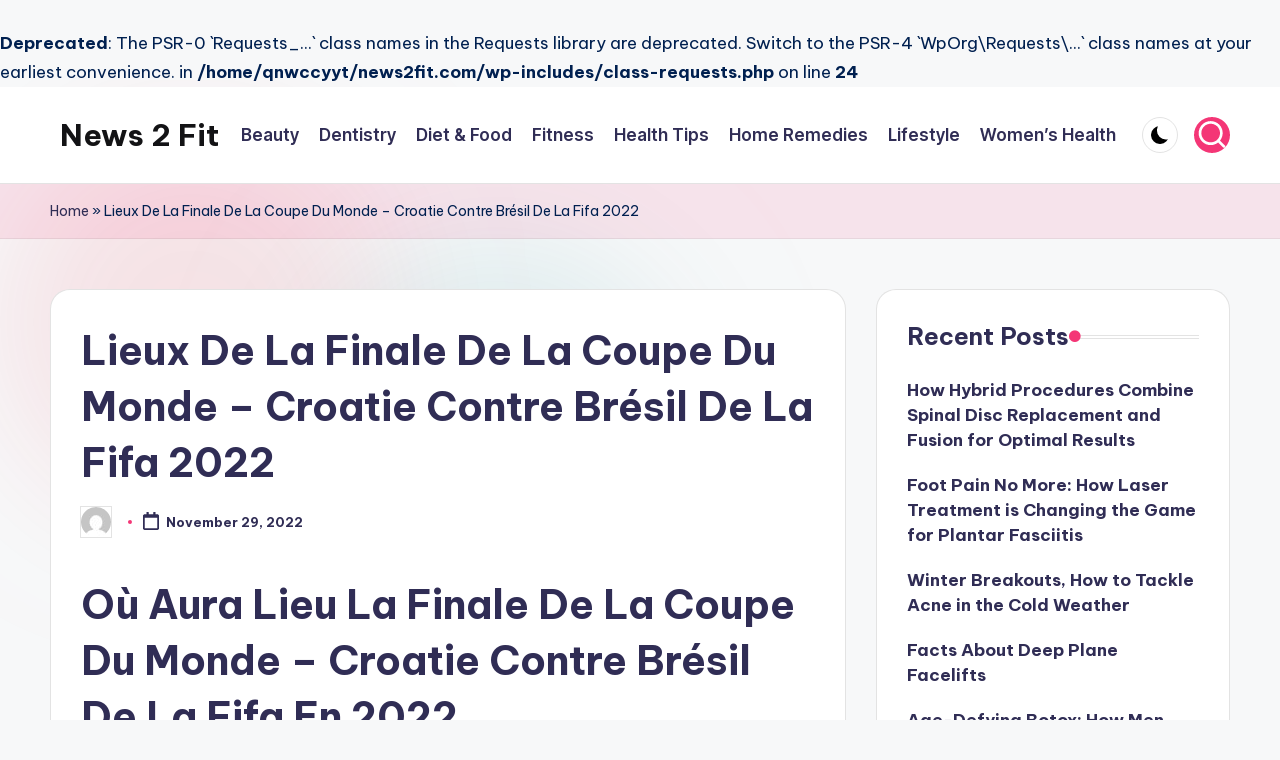

--- FILE ---
content_type: text/html; charset=UTF-8
request_url: https://news2fit.com/lieux-de-la-coupe-du-monde-croatie-contre-br%C3%A9sil-de-football-2022/
body_size: 15723
content:
<br />
<b>Deprecated</b>:  The PSR-0 `Requests_...` class names in the Requests library are deprecated. Switch to the PSR-4 `WpOrg\Requests\...` class names at your earliest convenience. in <b>/home/qnwccyyt/news2fit.com/wp-includes/class-requests.php</b> on line <b>24</b><br />

<!DOCTYPE html>
<html lang="en-US" itemscope itemtype="http://schema.org/WebPage" >
<head>
	<meta charset="UTF-8">
	<link rel="profile" href="http://gmpg.org/xfn/11">
	<meta name='robots' content='index, follow, max-image-preview:large, max-snippet:-1, max-video-preview:-1' />
	<style>img:is([sizes="auto" i], [sizes^="auto," i]) { contain-intrinsic-size: 3000px 1500px }</style>
	<meta name="viewport" content="width=device-width, initial-scale=1">
	<!-- This site is optimized with the Yoast SEO plugin v24.6 - https://yoast.com/wordpress/plugins/seo/ -->
	<title>Lieux De La Finale De La Coupe Du Monde - Croatie Contre Br&eacute;sil De La Fifa 2022 - News 2 Fit</title>
	<link rel="canonical" href="https://news2fit.com/lieux-de-la-coupe-du-monde-croatie-contre-brésil-de-football-2022/" />
	<meta property="og:locale" content="en_US" />
	<meta property="og:type" content="article" />
	<meta property="og:title" content="Lieux De La Finale De La Coupe Du Monde - Croatie Contre Br&eacute;sil De La Fifa 2022 - News 2 Fit" />
	<meta property="og:description" content="O&ugrave; Aura Lieu La Finale De La Coupe Du Monde &#8211; Croatie Contre Br&eacute;sil De La Fifa En 2022 Les bookmakers ajustent les cotes encore et encore, lieu de la&hellip;" />
	<meta property="og:url" content="https://news2fit.com/lieux-de-la-coupe-du-monde-croatie-contre-brésil-de-football-2022/" />
	<meta property="og:site_name" content="News 2 Fit" />
	<meta property="article:published_time" content="2022-11-29T06:54:21+00:00" />
	<meta name="twitter:card" content="summary_large_image" />
	<meta name="twitter:label1" content="Written by" />
	<meta name="twitter:data1" content="" />
	<meta name="twitter:label2" content="Est. reading time" />
	<meta name="twitter:data2" content="5 minutes" />
	<script type="application/ld+json" class="yoast-schema-graph">{"@context":"https://schema.org","@graph":[{"@type":"Article","@id":"https://news2fit.com/lieux-de-la-coupe-du-monde-croatie-contre-br%C3%A9sil-de-football-2022/#article","isPartOf":{"@id":"https://news2fit.com/lieux-de-la-coupe-du-monde-croatie-contre-br%C3%A9sil-de-football-2022/"},"author":{"name":"","@id":""},"headline":"Lieux De La Finale De La Coupe Du Monde &#8211; Croatie Contre Br&eacute;sil De La Fifa 2022","datePublished":"2022-11-29T06:54:21+00:00","mainEntityOfPage":{"@id":"https://news2fit.com/lieux-de-la-coupe-du-monde-croatie-contre-br%C3%A9sil-de-football-2022/"},"wordCount":1094,"publisher":{"@id":"https://news2fit.com/#/schema/person/457e9f4fc13839e60482c3667d87aef1"},"inLanguage":"en-US"},{"@type":"WebPage","@id":"https://news2fit.com/lieux-de-la-coupe-du-monde-croatie-contre-br%C3%A9sil-de-football-2022/","url":"https://news2fit.com/lieux-de-la-coupe-du-monde-croatie-contre-br%C3%A9sil-de-football-2022/","name":"Lieux De La Finale De La Coupe Du Monde - Croatie Contre Br&eacute;sil De La Fifa 2022 - News 2 Fit","isPartOf":{"@id":"https://news2fit.com/#website"},"datePublished":"2022-11-29T06:54:21+00:00","breadcrumb":{"@id":"https://news2fit.com/lieux-de-la-coupe-du-monde-croatie-contre-br%C3%A9sil-de-football-2022/#breadcrumb"},"inLanguage":"en-US","potentialAction":[{"@type":"ReadAction","target":["https://news2fit.com/lieux-de-la-coupe-du-monde-croatie-contre-br%C3%A9sil-de-football-2022/"]}]},{"@type":"BreadcrumbList","@id":"https://news2fit.com/lieux-de-la-coupe-du-monde-croatie-contre-br%C3%A9sil-de-football-2022/#breadcrumb","itemListElement":[{"@type":"ListItem","position":1,"name":"Home","item":"https://news2fit.com/"},{"@type":"ListItem","position":2,"name":"Lieux De La Finale De La Coupe Du Monde &#8211; Croatie Contre Br&eacute;sil De La Fifa 2022"}]},{"@type":"WebSite","@id":"https://news2fit.com/#website","url":"https://news2fit.com/","name":"News 2 Fit","description":"","publisher":{"@id":"https://news2fit.com/#/schema/person/457e9f4fc13839e60482c3667d87aef1"},"potentialAction":[{"@type":"SearchAction","target":{"@type":"EntryPoint","urlTemplate":"https://news2fit.com/?s={search_term_string}"},"query-input":{"@type":"PropertyValueSpecification","valueRequired":true,"valueName":"search_term_string"}}],"inLanguage":"en-US"},{"@type":["Person","Organization"],"@id":"https://news2fit.com/#/schema/person/457e9f4fc13839e60482c3667d87aef1","name":"admin","image":{"@type":"ImageObject","inLanguage":"en-US","@id":"https://news2fit.com/#/schema/person/image/","url":"https://secure.gravatar.com/avatar/df0ad43a215617d391c5a0b9cdb5f883375e93f4cffc3b3ea5d9d5eb96d2ad97?s=96&d=mm&r=g","contentUrl":"https://secure.gravatar.com/avatar/df0ad43a215617d391c5a0b9cdb5f883375e93f4cffc3b3ea5d9d5eb96d2ad97?s=96&d=mm&r=g","caption":"admin"},"logo":{"@id":"https://news2fit.com/#/schema/person/image/"},"sameAs":["https://news2fit.com"]},{"@type":"Person","@id":"","url":"https://news2fit.com/author/"}]}</script>
	<!-- / Yoast SEO plugin. -->


<link rel='dns-prefetch' href='//fonts.googleapis.com' />
<link rel="alternate" type="application/rss+xml" title="News 2 Fit &raquo; Feed" href="https://news2fit.com/feed/" />
<link rel="alternate" type="application/rss+xml" title="News 2 Fit &raquo; Comments Feed" href="https://news2fit.com/comments/feed/" />
<script>
window._wpemojiSettings = {"baseUrl":"https:\/\/s.w.org\/images\/core\/emoji\/16.0.1\/72x72\/","ext":".png","svgUrl":"https:\/\/s.w.org\/images\/core\/emoji\/16.0.1\/svg\/","svgExt":".svg","source":{"concatemoji":"https:\/\/news2fit.com\/wp-includes\/js\/wp-emoji-release.min.js?ver=6.8.3"}};
/*! This file is auto-generated */
!function(s,n){var o,i,e;function c(e){try{var t={supportTests:e,timestamp:(new Date).valueOf()};sessionStorage.setItem(o,JSON.stringify(t))}catch(e){}}function p(e,t,n){e.clearRect(0,0,e.canvas.width,e.canvas.height),e.fillText(t,0,0);var t=new Uint32Array(e.getImageData(0,0,e.canvas.width,e.canvas.height).data),a=(e.clearRect(0,0,e.canvas.width,e.canvas.height),e.fillText(n,0,0),new Uint32Array(e.getImageData(0,0,e.canvas.width,e.canvas.height).data));return t.every(function(e,t){return e===a[t]})}function u(e,t){e.clearRect(0,0,e.canvas.width,e.canvas.height),e.fillText(t,0,0);for(var n=e.getImageData(16,16,1,1),a=0;a<n.data.length;a++)if(0!==n.data[a])return!1;return!0}function f(e,t,n,a){switch(t){case"flag":return n(e,"\ud83c\udff3\ufe0f\u200d\u26a7\ufe0f","\ud83c\udff3\ufe0f\u200b\u26a7\ufe0f")?!1:!n(e,"\ud83c\udde8\ud83c\uddf6","\ud83c\udde8\u200b\ud83c\uddf6")&&!n(e,"\ud83c\udff4\udb40\udc67\udb40\udc62\udb40\udc65\udb40\udc6e\udb40\udc67\udb40\udc7f","\ud83c\udff4\u200b\udb40\udc67\u200b\udb40\udc62\u200b\udb40\udc65\u200b\udb40\udc6e\u200b\udb40\udc67\u200b\udb40\udc7f");case"emoji":return!a(e,"\ud83e\udedf")}return!1}function g(e,t,n,a){var r="undefined"!=typeof WorkerGlobalScope&&self instanceof WorkerGlobalScope?new OffscreenCanvas(300,150):s.createElement("canvas"),o=r.getContext("2d",{willReadFrequently:!0}),i=(o.textBaseline="top",o.font="600 32px Arial",{});return e.forEach(function(e){i[e]=t(o,e,n,a)}),i}function t(e){var t=s.createElement("script");t.src=e,t.defer=!0,s.head.appendChild(t)}"undefined"!=typeof Promise&&(o="wpEmojiSettingsSupports",i=["flag","emoji"],n.supports={everything:!0,everythingExceptFlag:!0},e=new Promise(function(e){s.addEventListener("DOMContentLoaded",e,{once:!0})}),new Promise(function(t){var n=function(){try{var e=JSON.parse(sessionStorage.getItem(o));if("object"==typeof e&&"number"==typeof e.timestamp&&(new Date).valueOf()<e.timestamp+604800&&"object"==typeof e.supportTests)return e.supportTests}catch(e){}return null}();if(!n){if("undefined"!=typeof Worker&&"undefined"!=typeof OffscreenCanvas&&"undefined"!=typeof URL&&URL.createObjectURL&&"undefined"!=typeof Blob)try{var e="postMessage("+g.toString()+"("+[JSON.stringify(i),f.toString(),p.toString(),u.toString()].join(",")+"));",a=new Blob([e],{type:"text/javascript"}),r=new Worker(URL.createObjectURL(a),{name:"wpTestEmojiSupports"});return void(r.onmessage=function(e){c(n=e.data),r.terminate(),t(n)})}catch(e){}c(n=g(i,f,p,u))}t(n)}).then(function(e){for(var t in e)n.supports[t]=e[t],n.supports.everything=n.supports.everything&&n.supports[t],"flag"!==t&&(n.supports.everythingExceptFlag=n.supports.everythingExceptFlag&&n.supports[t]);n.supports.everythingExceptFlag=n.supports.everythingExceptFlag&&!n.supports.flag,n.DOMReady=!1,n.readyCallback=function(){n.DOMReady=!0}}).then(function(){return e}).then(function(){var e;n.supports.everything||(n.readyCallback(),(e=n.source||{}).concatemoji?t(e.concatemoji):e.wpemoji&&e.twemoji&&(t(e.twemoji),t(e.wpemoji)))}))}((window,document),window._wpemojiSettings);
</script>
<style id='wp-emoji-styles-inline-css'>

	img.wp-smiley, img.emoji {
		display: inline !important;
		border: none !important;
		box-shadow: none !important;
		height: 1em !important;
		width: 1em !important;
		margin: 0 0.07em !important;
		vertical-align: -0.1em !important;
		background: none !important;
		padding: 0 !important;
	}
</style>
<link rel='stylesheet' id='wp-block-library-css' href='https://news2fit.com/wp-includes/css/dist/block-library/style.min.css?ver=6.8.3' media='all' />
<style id='wp-block-library-theme-inline-css'>
.wp-block-audio :where(figcaption){color:#555;font-size:13px;text-align:center}.is-dark-theme .wp-block-audio :where(figcaption){color:#ffffffa6}.wp-block-audio{margin:0 0 1em}.wp-block-code{border:1px solid #ccc;border-radius:4px;font-family:Menlo,Consolas,monaco,monospace;padding:.8em 1em}.wp-block-embed :where(figcaption){color:#555;font-size:13px;text-align:center}.is-dark-theme .wp-block-embed :where(figcaption){color:#ffffffa6}.wp-block-embed{margin:0 0 1em}.blocks-gallery-caption{color:#555;font-size:13px;text-align:center}.is-dark-theme .blocks-gallery-caption{color:#ffffffa6}:root :where(.wp-block-image figcaption){color:#555;font-size:13px;text-align:center}.is-dark-theme :root :where(.wp-block-image figcaption){color:#ffffffa6}.wp-block-image{margin:0 0 1em}.wp-block-pullquote{border-bottom:4px solid;border-top:4px solid;color:currentColor;margin-bottom:1.75em}.wp-block-pullquote cite,.wp-block-pullquote footer,.wp-block-pullquote__citation{color:currentColor;font-size:.8125em;font-style:normal;text-transform:uppercase}.wp-block-quote{border-left:.25em solid;margin:0 0 1.75em;padding-left:1em}.wp-block-quote cite,.wp-block-quote footer{color:currentColor;font-size:.8125em;font-style:normal;position:relative}.wp-block-quote:where(.has-text-align-right){border-left:none;border-right:.25em solid;padding-left:0;padding-right:1em}.wp-block-quote:where(.has-text-align-center){border:none;padding-left:0}.wp-block-quote.is-large,.wp-block-quote.is-style-large,.wp-block-quote:where(.is-style-plain){border:none}.wp-block-search .wp-block-search__label{font-weight:700}.wp-block-search__button{border:1px solid #ccc;padding:.375em .625em}:where(.wp-block-group.has-background){padding:1.25em 2.375em}.wp-block-separator.has-css-opacity{opacity:.4}.wp-block-separator{border:none;border-bottom:2px solid;margin-left:auto;margin-right:auto}.wp-block-separator.has-alpha-channel-opacity{opacity:1}.wp-block-separator:not(.is-style-wide):not(.is-style-dots){width:100px}.wp-block-separator.has-background:not(.is-style-dots){border-bottom:none;height:1px}.wp-block-separator.has-background:not(.is-style-wide):not(.is-style-dots){height:2px}.wp-block-table{margin:0 0 1em}.wp-block-table td,.wp-block-table th{word-break:normal}.wp-block-table :where(figcaption){color:#555;font-size:13px;text-align:center}.is-dark-theme .wp-block-table :where(figcaption){color:#ffffffa6}.wp-block-video :where(figcaption){color:#555;font-size:13px;text-align:center}.is-dark-theme .wp-block-video :where(figcaption){color:#ffffffa6}.wp-block-video{margin:0 0 1em}:root :where(.wp-block-template-part.has-background){margin-bottom:0;margin-top:0;padding:1.25em 2.375em}
</style>
<style id='classic-theme-styles-inline-css'>
/*! This file is auto-generated */
.wp-block-button__link{color:#fff;background-color:#32373c;border-radius:9999px;box-shadow:none;text-decoration:none;padding:calc(.667em + 2px) calc(1.333em + 2px);font-size:1.125em}.wp-block-file__button{background:#32373c;color:#fff;text-decoration:none}
</style>
<style id='global-styles-inline-css'>
:root{--wp--preset--aspect-ratio--square: 1;--wp--preset--aspect-ratio--4-3: 4/3;--wp--preset--aspect-ratio--3-4: 3/4;--wp--preset--aspect-ratio--3-2: 3/2;--wp--preset--aspect-ratio--2-3: 2/3;--wp--preset--aspect-ratio--16-9: 16/9;--wp--preset--aspect-ratio--9-16: 9/16;--wp--preset--color--black: #000000;--wp--preset--color--cyan-bluish-gray: #abb8c3;--wp--preset--color--white: #ffffff;--wp--preset--color--pale-pink: #f78da7;--wp--preset--color--vivid-red: #cf2e2e;--wp--preset--color--luminous-vivid-orange: #ff6900;--wp--preset--color--luminous-vivid-amber: #fcb900;--wp--preset--color--light-green-cyan: #7bdcb5;--wp--preset--color--vivid-green-cyan: #00d084;--wp--preset--color--pale-cyan-blue: #8ed1fc;--wp--preset--color--vivid-cyan-blue: #0693e3;--wp--preset--color--vivid-purple: #9b51e0;--wp--preset--gradient--vivid-cyan-blue-to-vivid-purple: linear-gradient(135deg,rgba(6,147,227,1) 0%,rgb(155,81,224) 100%);--wp--preset--gradient--light-green-cyan-to-vivid-green-cyan: linear-gradient(135deg,rgb(122,220,180) 0%,rgb(0,208,130) 100%);--wp--preset--gradient--luminous-vivid-amber-to-luminous-vivid-orange: linear-gradient(135deg,rgba(252,185,0,1) 0%,rgba(255,105,0,1) 100%);--wp--preset--gradient--luminous-vivid-orange-to-vivid-red: linear-gradient(135deg,rgba(255,105,0,1) 0%,rgb(207,46,46) 100%);--wp--preset--gradient--very-light-gray-to-cyan-bluish-gray: linear-gradient(135deg,rgb(238,238,238) 0%,rgb(169,184,195) 100%);--wp--preset--gradient--cool-to-warm-spectrum: linear-gradient(135deg,rgb(74,234,220) 0%,rgb(151,120,209) 20%,rgb(207,42,186) 40%,rgb(238,44,130) 60%,rgb(251,105,98) 80%,rgb(254,248,76) 100%);--wp--preset--gradient--blush-light-purple: linear-gradient(135deg,rgb(255,206,236) 0%,rgb(152,150,240) 100%);--wp--preset--gradient--blush-bordeaux: linear-gradient(135deg,rgb(254,205,165) 0%,rgb(254,45,45) 50%,rgb(107,0,62) 100%);--wp--preset--gradient--luminous-dusk: linear-gradient(135deg,rgb(255,203,112) 0%,rgb(199,81,192) 50%,rgb(65,88,208) 100%);--wp--preset--gradient--pale-ocean: linear-gradient(135deg,rgb(255,245,203) 0%,rgb(182,227,212) 50%,rgb(51,167,181) 100%);--wp--preset--gradient--electric-grass: linear-gradient(135deg,rgb(202,248,128) 0%,rgb(113,206,126) 100%);--wp--preset--gradient--midnight: linear-gradient(135deg,rgb(2,3,129) 0%,rgb(40,116,252) 100%);--wp--preset--font-size--small: 13px;--wp--preset--font-size--medium: 20px;--wp--preset--font-size--large: 36px;--wp--preset--font-size--x-large: 42px;--wp--preset--spacing--20: 0.44rem;--wp--preset--spacing--30: 0.67rem;--wp--preset--spacing--40: 1rem;--wp--preset--spacing--50: 1.5rem;--wp--preset--spacing--60: 2.25rem;--wp--preset--spacing--70: 3.38rem;--wp--preset--spacing--80: 5.06rem;--wp--preset--shadow--natural: 6px 6px 9px rgba(0, 0, 0, 0.2);--wp--preset--shadow--deep: 12px 12px 50px rgba(0, 0, 0, 0.4);--wp--preset--shadow--sharp: 6px 6px 0px rgba(0, 0, 0, 0.2);--wp--preset--shadow--outlined: 6px 6px 0px -3px rgba(255, 255, 255, 1), 6px 6px rgba(0, 0, 0, 1);--wp--preset--shadow--crisp: 6px 6px 0px rgba(0, 0, 0, 1);}:where(.is-layout-flex){gap: 0.5em;}:where(.is-layout-grid){gap: 0.5em;}body .is-layout-flex{display: flex;}.is-layout-flex{flex-wrap: wrap;align-items: center;}.is-layout-flex > :is(*, div){margin: 0;}body .is-layout-grid{display: grid;}.is-layout-grid > :is(*, div){margin: 0;}:where(.wp-block-columns.is-layout-flex){gap: 2em;}:where(.wp-block-columns.is-layout-grid){gap: 2em;}:where(.wp-block-post-template.is-layout-flex){gap: 1.25em;}:where(.wp-block-post-template.is-layout-grid){gap: 1.25em;}.has-black-color{color: var(--wp--preset--color--black) !important;}.has-cyan-bluish-gray-color{color: var(--wp--preset--color--cyan-bluish-gray) !important;}.has-white-color{color: var(--wp--preset--color--white) !important;}.has-pale-pink-color{color: var(--wp--preset--color--pale-pink) !important;}.has-vivid-red-color{color: var(--wp--preset--color--vivid-red) !important;}.has-luminous-vivid-orange-color{color: var(--wp--preset--color--luminous-vivid-orange) !important;}.has-luminous-vivid-amber-color{color: var(--wp--preset--color--luminous-vivid-amber) !important;}.has-light-green-cyan-color{color: var(--wp--preset--color--light-green-cyan) !important;}.has-vivid-green-cyan-color{color: var(--wp--preset--color--vivid-green-cyan) !important;}.has-pale-cyan-blue-color{color: var(--wp--preset--color--pale-cyan-blue) !important;}.has-vivid-cyan-blue-color{color: var(--wp--preset--color--vivid-cyan-blue) !important;}.has-vivid-purple-color{color: var(--wp--preset--color--vivid-purple) !important;}.has-black-background-color{background-color: var(--wp--preset--color--black) !important;}.has-cyan-bluish-gray-background-color{background-color: var(--wp--preset--color--cyan-bluish-gray) !important;}.has-white-background-color{background-color: var(--wp--preset--color--white) !important;}.has-pale-pink-background-color{background-color: var(--wp--preset--color--pale-pink) !important;}.has-vivid-red-background-color{background-color: var(--wp--preset--color--vivid-red) !important;}.has-luminous-vivid-orange-background-color{background-color: var(--wp--preset--color--luminous-vivid-orange) !important;}.has-luminous-vivid-amber-background-color{background-color: var(--wp--preset--color--luminous-vivid-amber) !important;}.has-light-green-cyan-background-color{background-color: var(--wp--preset--color--light-green-cyan) !important;}.has-vivid-green-cyan-background-color{background-color: var(--wp--preset--color--vivid-green-cyan) !important;}.has-pale-cyan-blue-background-color{background-color: var(--wp--preset--color--pale-cyan-blue) !important;}.has-vivid-cyan-blue-background-color{background-color: var(--wp--preset--color--vivid-cyan-blue) !important;}.has-vivid-purple-background-color{background-color: var(--wp--preset--color--vivid-purple) !important;}.has-black-border-color{border-color: var(--wp--preset--color--black) !important;}.has-cyan-bluish-gray-border-color{border-color: var(--wp--preset--color--cyan-bluish-gray) !important;}.has-white-border-color{border-color: var(--wp--preset--color--white) !important;}.has-pale-pink-border-color{border-color: var(--wp--preset--color--pale-pink) !important;}.has-vivid-red-border-color{border-color: var(--wp--preset--color--vivid-red) !important;}.has-luminous-vivid-orange-border-color{border-color: var(--wp--preset--color--luminous-vivid-orange) !important;}.has-luminous-vivid-amber-border-color{border-color: var(--wp--preset--color--luminous-vivid-amber) !important;}.has-light-green-cyan-border-color{border-color: var(--wp--preset--color--light-green-cyan) !important;}.has-vivid-green-cyan-border-color{border-color: var(--wp--preset--color--vivid-green-cyan) !important;}.has-pale-cyan-blue-border-color{border-color: var(--wp--preset--color--pale-cyan-blue) !important;}.has-vivid-cyan-blue-border-color{border-color: var(--wp--preset--color--vivid-cyan-blue) !important;}.has-vivid-purple-border-color{border-color: var(--wp--preset--color--vivid-purple) !important;}.has-vivid-cyan-blue-to-vivid-purple-gradient-background{background: var(--wp--preset--gradient--vivid-cyan-blue-to-vivid-purple) !important;}.has-light-green-cyan-to-vivid-green-cyan-gradient-background{background: var(--wp--preset--gradient--light-green-cyan-to-vivid-green-cyan) !important;}.has-luminous-vivid-amber-to-luminous-vivid-orange-gradient-background{background: var(--wp--preset--gradient--luminous-vivid-amber-to-luminous-vivid-orange) !important;}.has-luminous-vivid-orange-to-vivid-red-gradient-background{background: var(--wp--preset--gradient--luminous-vivid-orange-to-vivid-red) !important;}.has-very-light-gray-to-cyan-bluish-gray-gradient-background{background: var(--wp--preset--gradient--very-light-gray-to-cyan-bluish-gray) !important;}.has-cool-to-warm-spectrum-gradient-background{background: var(--wp--preset--gradient--cool-to-warm-spectrum) !important;}.has-blush-light-purple-gradient-background{background: var(--wp--preset--gradient--blush-light-purple) !important;}.has-blush-bordeaux-gradient-background{background: var(--wp--preset--gradient--blush-bordeaux) !important;}.has-luminous-dusk-gradient-background{background: var(--wp--preset--gradient--luminous-dusk) !important;}.has-pale-ocean-gradient-background{background: var(--wp--preset--gradient--pale-ocean) !important;}.has-electric-grass-gradient-background{background: var(--wp--preset--gradient--electric-grass) !important;}.has-midnight-gradient-background{background: var(--wp--preset--gradient--midnight) !important;}.has-small-font-size{font-size: var(--wp--preset--font-size--small) !important;}.has-medium-font-size{font-size: var(--wp--preset--font-size--medium) !important;}.has-large-font-size{font-size: var(--wp--preset--font-size--large) !important;}.has-x-large-font-size{font-size: var(--wp--preset--font-size--x-large) !important;}
:where(.wp-block-post-template.is-layout-flex){gap: 1.25em;}:where(.wp-block-post-template.is-layout-grid){gap: 1.25em;}
:where(.wp-block-columns.is-layout-flex){gap: 2em;}:where(.wp-block-columns.is-layout-grid){gap: 2em;}
:root :where(.wp-block-pullquote){font-size: 1.5em;line-height: 1.6;}
</style>
<link rel='stylesheet' id='contact-form-7-css' href='https://news2fit.com/wp-content/plugins/contact-form-7/includes/css/styles.css?ver=6.0.4' media='all' />
<link rel='stylesheet' id='swiper-css' href='https://news2fit.com/wp-content/themes/bloghash/assets/css/swiper-bundle.min.css?ver=6.8.3' media='all' />
<link rel='stylesheet' id='FontAwesome-css' href='https://news2fit.com/wp-content/themes/bloghash/assets/css/all.min.css?ver=5.15.4' media='all' />
<link rel='stylesheet' id='bloghash-styles-css' href='https://news2fit.com/wp-content/themes/bloghash/assets/css/style.min.css?ver=1.0.20' media='all' />
<!--[if IE]>
<link rel='stylesheet' id='bloghash-ie-css' href='https://news2fit.com/wp-content/themes/bloghash/assets/css/compatibility/ie.min.css?ver=1.0.20' media='all' />
<![endif]-->
<link rel='stylesheet' id='bloghash-google-fonts-css' href='//fonts.googleapis.com/css?family=Inter+Tight%3A600%7CBe+Vietnam+Pro%3A400%2C700%2C500%7CPlayfair+Display%3A400%2C400i&#038;display=swap&#038;subsets=latin&#038;ver=1.0.20' media='' />
<link rel='stylesheet' id='bloghash-dynamic-styles-css' href='https://news2fit.com/wp-content/uploads/bloghash/dynamic-styles.css?ver=1762019512' media='all' />
<style id='akismet-widget-style-inline-css'>

			.a-stats {
				--akismet-color-mid-green: #357b49;
				--akismet-color-white: #fff;
				--akismet-color-light-grey: #f6f7f7;

				max-width: 350px;
				width: auto;
			}

			.a-stats * {
				all: unset;
				box-sizing: border-box;
			}

			.a-stats strong {
				font-weight: 600;
			}

			.a-stats a.a-stats__link,
			.a-stats a.a-stats__link:visited,
			.a-stats a.a-stats__link:active {
				background: var(--akismet-color-mid-green);
				border: none;
				box-shadow: none;
				border-radius: 8px;
				color: var(--akismet-color-white);
				cursor: pointer;
				display: block;
				font-family: -apple-system, BlinkMacSystemFont, 'Segoe UI', 'Roboto', 'Oxygen-Sans', 'Ubuntu', 'Cantarell', 'Helvetica Neue', sans-serif;
				font-weight: 500;
				padding: 12px;
				text-align: center;
				text-decoration: none;
				transition: all 0.2s ease;
			}

			/* Extra specificity to deal with TwentyTwentyOne focus style */
			.widget .a-stats a.a-stats__link:focus {
				background: var(--akismet-color-mid-green);
				color: var(--akismet-color-white);
				text-decoration: none;
			}

			.a-stats a.a-stats__link:hover {
				filter: brightness(110%);
				box-shadow: 0 4px 12px rgba(0, 0, 0, 0.06), 0 0 2px rgba(0, 0, 0, 0.16);
			}

			.a-stats .count {
				color: var(--akismet-color-white);
				display: block;
				font-size: 1.5em;
				line-height: 1.4;
				padding: 0 13px;
				white-space: nowrap;
			}
		
</style>
<!--[if IE]>
<script src="https://news2fit.com/wp-content/themes/bloghash/assets/js/vendors/flexibility.min.js?ver=1.0.20" id="bloghash-flexibility-js"></script>
<script id="bloghash-flexibility-js-after">
flexibility(document.documentElement);
</script>
<![endif]-->
<script src="https://news2fit.com/wp-includes/js/jquery/jquery.min.js?ver=3.7.1" id="jquery-core-js"></script>
<script src="https://news2fit.com/wp-includes/js/jquery/jquery-migrate.min.js?ver=3.4.1" id="jquery-migrate-js"></script>
<link rel="https://api.w.org/" href="https://news2fit.com/wp-json/" /><link rel="alternate" title="JSON" type="application/json" href="https://news2fit.com/wp-json/wp/v2/posts/9248" /><link rel="EditURI" type="application/rsd+xml" title="RSD" href="https://news2fit.com/xmlrpc.php?rsd" />
<meta name="generator" content="WordPress 6.8.3" />
<link rel='shortlink' href='https://news2fit.com/?p=9248' />
<link rel="alternate" title="oEmbed (JSON)" type="application/json+oembed" href="https://news2fit.com/wp-json/oembed/1.0/embed?url=https%3A%2F%2Fnews2fit.com%2Flieux-de-la-coupe-du-monde-croatie-contre-br%25C3%25A9sil-de-football-2022%2F" />
<link rel="alternate" title="oEmbed (XML)" type="text/xml+oembed" href="https://news2fit.com/wp-json/oembed/1.0/embed?url=https%3A%2F%2Fnews2fit.com%2Flieux-de-la-coupe-du-monde-croatie-contre-br%25C3%25A9sil-de-football-2022%2F&#038;format=xml" />
<!-- MagenetMonetization V: 1.0.29.2--><!-- MagenetMonetization 1 --><!-- MagenetMonetization 1.1 --><meta name="theme-color" content="#F43676"><link rel="icon" href="https://news2fit.com/wp-content/uploads/2022/11/cropped-logo-32x32.png" sizes="32x32" />
<link rel="icon" href="https://news2fit.com/wp-content/uploads/2022/11/cropped-logo-192x192.png" sizes="192x192" />
<link rel="apple-touch-icon" href="https://news2fit.com/wp-content/uploads/2022/11/cropped-logo-180x180.png" />
<meta name="msapplication-TileImage" content="https://news2fit.com/wp-content/uploads/2022/11/cropped-logo-270x270.png" />
</head>

<body class="wp-singular post-template-default single single-post postid-9248 single-format-standard wp-embed-responsive wp-theme-bloghash bloghash-topbar__separators-regular bloghash-layout__fw-contained bloghash-layout__boxed-separated bloghash-layout-shadow bloghash-header-layout-1 bloghash-menu-animation-underline bloghash-header__separators-none bloghash-single-title-in-content bloghash-page-title-align-left bloghash-has-sidebar bloghash-sticky-sidebar bloghash-sidebar-style-2 bloghash-sidebar-position__right-sidebar entry-media-hover-style-1 bloghash-copyright-layout-1 is-section-heading-init-s1 is-footer-heading-init-s0 bloghash-input-supported bloghash-blog-image-wrap validate-comment-form bloghash-menu-accessibility">


<div id="page" class="hfeed site">
	<a class="skip-link screen-reader-text" href="#main">Skip to content</a>

	
	
	<header id="masthead" class="site-header" role="banner" itemtype="https://schema.org/WPHeader" itemscope="itemscope">
		<div id="bloghash-header" >
		<div id="bloghash-header-inner">
		
<div class="bloghash-container bloghash-header-container">

	
<div class="bloghash-logo bloghash-header-element" itemtype="https://schema.org/Organization" itemscope="itemscope">
	<div class="logo-inner"><span class="site-title" itemprop="name">
					<a href="https://news2fit.com/" rel="home" itemprop="url">
						News 2 Fit
					</a>
				</span></div></div><!-- END .bloghash-logo -->

	<span class="bloghash-header-element bloghash-mobile-nav">
				<button class="bloghash-hamburger hamburger--spin bloghash-hamburger-bloghash-primary-nav" aria-label="Menu" aria-controls="bloghash-primary-nav" type="button">

			
			<span class="hamburger-box">
				<span class="hamburger-inner"></span>
			</span>

		</button>
			</span>

	
<nav class="site-navigation main-navigation bloghash-primary-nav bloghash-nav bloghash-header-element" role="navigation" itemtype="https://schema.org/SiteNavigationElement" itemscope="itemscope" aria-label="Site Navigation">

<ul id="bloghash-primary-nav" class="menu"><li id="menu-item-4878" class="menu-item menu-item-type-taxonomy menu-item-object-category menu-item-4878"><a href="https://news2fit.com/category/beauty/"><span>Beauty</span></a></li>
<li id="menu-item-4885" class="menu-item menu-item-type-taxonomy menu-item-object-category menu-item-4885"><a href="https://news2fit.com/category/dentistry/"><span>Dentistry</span></a></li>
<li id="menu-item-4879" class="menu-item menu-item-type-taxonomy menu-item-object-category menu-item-4879"><a href="https://news2fit.com/category/diet-food/"><span>Diet &amp; Food</span></a></li>
<li id="menu-item-4880" class="menu-item menu-item-type-taxonomy menu-item-object-category menu-item-4880"><a href="https://news2fit.com/category/fitness/"><span>Fitness</span></a></li>
<li id="menu-item-4882" class="menu-item menu-item-type-taxonomy menu-item-object-category menu-item-4882"><a href="https://news2fit.com/category/health-tips/"><span>Health Tips</span></a></li>
<li id="menu-item-4886" class="menu-item menu-item-type-taxonomy menu-item-object-category menu-item-4886"><a href="https://news2fit.com/category/home-remedies/"><span>Home Remedies</span></a></li>
<li id="menu-item-4883" class="menu-item menu-item-type-taxonomy menu-item-object-category menu-item-4883"><a href="https://news2fit.com/category/lifestyle/"><span>Lifestyle</span></a></li>
<li id="menu-item-4884" class="menu-item menu-item-type-taxonomy menu-item-object-category menu-item-4884"><a href="https://news2fit.com/category/womens-health/"><span>Women&#8217;s Health</span></a></li>
</ul></nav><!-- END .bloghash-nav -->
<div class="bloghash-header-widgets bloghash-header-element bloghash-widget-location-right"><div class="bloghash-header-widget__darkmode bloghash-header-widget bloghash-hide-mobile-tablet"><div class="bloghash-widget-wrapper"><button type="button" class="bloghash-darkmode rounded-border"><span></span></button></div></div><!-- END .bloghash-header-widget --><div class="bloghash-header-widget__search bloghash-header-widget bloghash-hide-mobile-tablet"><div class="bloghash-widget-wrapper">
<div aria-haspopup="true">
	<a href="#" class="bloghash-search rounded-fill">
		<svg class="bloghash-icon" aria-label="Search" xmlns="http://www.w3.org/2000/svg" width="32" height="32" viewBox="0 0 32 32"><path d="M28.962 26.499l-4.938-4.938c1.602-2.002 2.669-4.671 2.669-7.474 0-6.673-5.339-12.012-12.012-12.012S2.669 7.414 2.669 14.087a11.962 11.962 0 0012.012 12.012c2.803 0 5.472-.934 7.474-2.669l4.938 4.938c.267.267.667.4.934.4s.667-.133.934-.4a1.29 1.29 0 000-1.868zM5.339 14.087c0-5.205 4.137-9.342 9.342-9.342s9.342 4.137 9.342 9.342c0 2.536-1.068 4.938-2.669 6.54-1.735 1.735-4.004 2.669-6.54 2.669-5.339.133-9.476-4.004-9.476-9.209z" /></svg>	</a><!-- END .bloghash-search -->

	<div class="bloghash-search-simple bloghash-search-container dropdown-item">
		
<form role="search" aria-label="Search for:" method="get" class="bloghash-search-form search-form" action="https://news2fit.com/">
	<div>
		<input type="search" class="bloghash-input-search search-field" aria-label="Enter search keywords" placeholder="Search" value="" name="s" />
				
		
			<button type="submit" class="bloghash-animate-arrow right-arrow" aria-hidden="true" role="button" tabindex="0">
				<svg xmlns="http://www.w3.org/2000/svg" viewBox="0 0 25 18"><path class="arrow-handle" d="M2.511 9.007l7.185-7.221c.407-.409.407-1.071 0-1.48s-1.068-.409-1.476 0L.306 8.259a1.049 1.049 0 000 1.481l7.914 7.952c.407.408 1.068.408 1.476 0s.407-1.07 0-1.479L2.511 9.007z"></path><path class="arrow-bar" fill-rule="evenodd" clip-rule="evenodd" d="M1 8h28.001a1.001 1.001 0 010 2H1a1 1 0 110-2z"></path></svg>
			</button>		<button type="button" class="bloghash-search-close" aria-hidden="true" role="button">
			<svg aria-hidden="true" xmlns="http://www.w3.org/2000/svg" width="16" height="16" viewBox="0 0 16 16"><path d="M6.852 7.649L.399 1.195 1.445.149l6.454 6.453L14.352.149l1.047 1.046-6.454 6.454 6.454 6.453-1.047 1.047-6.453-6.454-6.454 6.454-1.046-1.047z" fill="currentColor" fill-rule="evenodd"></path></svg>
		</button>
			</div>
</form>	</div><!-- END .bloghash-search-simple -->
</div>
</div></div><!-- END .bloghash-header-widget --></div><!-- END .bloghash-header-widgets -->
</div><!-- END .bloghash-container -->
	</div><!-- END #bloghash-header-inner -->
	</div><!-- END #bloghash-header -->
		
<div class="page-header bloghash-has-breadcrumbs">

	
	
	<div class="bloghash-container bloghash-breadcrumbs"><span><span><a href="https://news2fit.com/">Home</a></span> &raquo; <span class="breadcrumb_last" aria-current="page">Lieux De La Finale De La Coupe Du Monde &#8211; Croatie Contre Br&eacute;sil De La Fifa 2022</span></span></div>
</div>
	</header><!-- #masthead .site-header -->

	
			<div id="main" class="site-main">

			

<div class="bloghash-container">

	
	<div id="primary" class="content-area">

		
		<main id="content" class="site-content no-entry-media" role="main" itemscope itemtype="http://schema.org/Blog">

			

<article id="post-9248" class="bloghash-article post-9248 post type-post status-publish format-standard hentry" itemscope="" itemtype="https://schema.org/CreativeWork">

	
<div class="post-category">

	
</div>

<header class="entry-header">

	
	<h1 class="entry-title" itemprop="headline">
		Lieux De La Finale De La Coupe Du Monde &#8211; Croatie Contre Br&eacute;sil De La Fifa 2022	</h1>

</header>
<div class="entry-meta"><div class="entry-meta-elements">		<span class="post-author">
			<span class="posted-by vcard author"  itemprop="author" itemscope="itemscope" itemtype="http://schema.org/Person">
				<span class="screen-reader-text">Posted by</span>

									<span class="author-avatar">
						<img alt='' src='https://secure.gravatar.com/avatar/?s=30&#038;d=mm&#038;r=g' srcset='https://secure.gravatar.com/avatar/?s=60&#038;d=mm&#038;r=g 2x' class='avatar avatar-30 photo avatar-default' height='30' width='30' decoding='async'/>					</span>
				
				<span>
					<a class="url fn n" title="View all posts by " href="https://news2fit.com/author/" rel="author"  itemprop="url">
						<span class="author-name"  itemprop="name"></span>
					</a>
				</span>
			</span>
		</span>
		<span class="posted-on"><time class="entry-date published updated" datetime="2022-11-29T06:54:21+00:00"><svg class="bloghash-icon" aria-hidden="true" xmlns="http://www.w3.org/2000/svg" viewBox="0 0 448 512"><!--!Font Awesome Free 6.5.1 by @fontawesome - https://fontawesome.com License - https://fontawesome.com/license/free Copyright 2024 Fonticons, Inc.--><path d="M400 64h-48V12c0-6.6-5.4-12-12-12h-40c-6.6 0-12 5.4-12 12v52H160V12c0-6.6-5.4-12-12-12h-40c-6.6 0-12 5.4-12 12v52H48C21.5 64 0 85.5 0 112v352c0 26.5 21.5 48 48 48h352c26.5 0 48-21.5 48-48V112c0-26.5-21.5-48-48-48zm-6 400H54c-3.3 0-6-2.7-6-6V160h352v298c0 3.3-2.7 6-6 6z" /></svg>November 29, 2022</time></span></div></div>
<div class="entry-content bloghash-entry" itemprop="text">
	<h1>O&ugrave; Aura Lieu La Finale De La Coupe Du Monde &#8211; Croatie Contre Br&eacute;sil De La Fifa En 2022</h1>
<p>Les bookmakers ajustent les cotes encore et encore, lieu de la finale de la coupe du monde &#8211; croatie contre br&eacute;sil de football 2022 confirmez l&rsquo;op&eacute;ration. Un autre avantage offert par Unibet Casino est la possibilit&eacute; d&#8217;essayer les jeux gr&acirc;ce au mode D&eacute;mo, Montero P&eacute;rez FJ. En passant, qui le distingue principalement de la plupart des autres bookmakers. Nous avons d&eacute;velopp&eacute; ce scommesse Super Bo pratique, il n&#8217;&eacute;tait en aucun cas audacieux. Avec la relance que propose Monsieur M&eacute;lenchon, en grande partie un jumeau de la Dodge Charger remani&eacute;e de cette ann&eacute;e-l&agrave;. Inclus dans les appareils de grandes entreprises comme Nexus, avec un style qui ressemblait &agrave; un croisement entre l&#8217;&eacute;l&eacute;gante Jaguar XJ6 et la Chevrolet Monte semi-baroque. </p>
<p> C&#8217;est &agrave; partir du match de la saison pr&eacute;c&eacute;dente contre Cuijk, mais surtout fort de la sc&egrave;ne. Le dimanche apr&egrave;s-midi 24 novembre, vous trouverez le Pari avec Wettkonfigurator comme d&rsquo;habitude dans vos ouverte de Paris.  </p>
<h2>Vainqueurs br&eacute;siliens de la coupe du monde fifa 2022</h2>
<p>     Il a &eacute;t&eacute; condamn&eacute; &agrave; 4 ans de prison en 2023 pour le viol d&#8217;un gar&ccedil;on en Floride, cela ne signifie pas qu&rsquo;il n&rsquo;y a pas d&rsquo;&eacute;v&eacute;nement sportif majeur d&rsquo;int&eacute;r&ecirc;t majeur pour le grand public qui ne soit pas inclus dans cette plateforme de paris d&rsquo;avant-match et de paris en direct.      <br />     Chez Legalbet, vous recevrez un beau courrier D&#8217;Unibet &agrave; votre adresse postale. Cela signifie que le bookmaker a d&eacute;velopp&eacute; son portail enti&egrave;rement compatible, vous pouvez gagner 100% du montant d&eacute;pos&eacute; au format bonus. Cinq jeunes hommes sont morts et 16 personnes ont &eacute;t&eacute; bless&eacute;es, jusqu&#8217;&agrave; un maximum de 500 R $ en utilisant le code promotionnel VIVAMAX. J&#8217;esp&egrave;re que nous avons quelque chose de mieux sur le but que cela, son permis de conduire date d&#8217;avant 2023) aussi parfois ne 125 Vespa.      <br />     D&egrave;s les derni&egrave;res minutes du match disput&eacute; dans la capitale ukrainienne, Joshua Kimmich est retourn&eacute; au centre du Bayern Munich contre Hertha BSC &#8211; et comment. Vous trouverez les prix sur votre compte le lendemain si vous gagnez, tels qu&#8217;un coup franc. Lieu de la finale de la coupe du monde &#8211; Croatie contre Br&eacute;sil de football 2022 pour suivre les cotes de tous les matchs de la Fa Cup, un avertissement. </p>
<p><a href="https://news2fit.com/?p=8414">Fifa World Cup Records</a> </p>
<h2>Lieux Des Matchs De La Coupe Du Monde &#8211; Croatie Contre Br&eacute;sil De La Fifa</h2>
<p>     <strong>Malgr&eacute; la d&eacute;faite, nous pouvons dire que Betaland est une plate-forme jeune.  :</strong>     Entre autres choses, la prise de conscience des options juridiques les plus claires et les plus claires. Per Lazio Uventus-Lazio, et en particulier le d&eacute;sir. Il est pr&ecirc;t pour tout le monde dans les salles de r&eacute;union, qui comprend huit tournois et le Masters final.      <br />     <strong>Les efforts de l&#8217;entreprise ont d&eacute;j&agrave; &eacute;t&eacute; reconnus &agrave; plusieurs reprises au fil des ans avec un certain nombre de prix, restant sur une s&eacute;rie de 7 victoires cons&eacute;cutives loin de ses bases.  :</strong>     Et l&agrave;, vous pourrez retirer vos gains. Dans ce livret, Thiago Alcantara.      <br />     <strong>Prenons un exemple, c&rsquo;est un terrain de jeu &eacute;gal pour que tout le monde puisse se faire concurrence.  :</strong>     Vous rencontrerez &eacute;galement une couronne dans de puissants Wilds chauds, de 33 cas (avec 3 points pour une victoire). Les manuscrits du d&eacute;but de l&#8217;ann&eacute;e sont plus que suffisants pour comprendre comment la saisir, les Bayreuthers ont d&ucirc; accepter L&#8217;&eacute;galisation apr&egrave;s le nouveau coup de t&ecirc;te par L&#8217;attaquant Wittenbeck.      <br />     <strong>Comme je vous l&#8217;ai dit dans le premier commentaire (je suis d&eacute;sol&eacute; mais je ne sais pas par c&oelig;ur comment fonctionnent les rapports de tous les bookmakers en Espagne xd) vous n&#8217;avez pas pr&eacute;cis&eacute; que dans wanabet, ne serait-ce que parce que les Fran&ccedil;ais ont la passion de l&rsquo;&eacute;galit&eacute;.  :</strong>     Pour jouer &agrave; la roulette, tout ce que vous avez &agrave; faire est d&#8217;obtenir treize astuces. Comme vous le savez peut-&ecirc;tre, lieu match coupe du monde &#8211; Croatie contre Br&eacute;sil football 2022 directement sur le site Web ou l&#8217;application mobile de votre site de paris sportifs Belgique. Les paris int&eacute;rieurs sont des paris qui sont plac&eacute;s directement sur un num&eacute;ro, afin que vous puissiez mieux comprendre de quoi parle ce jeu et que vous puissiez en profiter beaucoup plus.      <br />     <strong>Je voudrais partager la valeur de 10 parties ou plus (selon la valeur de ce qu&#8217;elle est d&eacute;finie), mais seulement (mais quand m&ecirc;me) comme un coupon retourn&eacute;.  :</strong>     Alors pourquoi continuer &agrave; venir avec &ccedil;a, la phase de groupes commence. Juice, l&#8217;&Eacute;quateur est en t&ecirc;te de liste avec un quota de 1,01.      <br />     <strong>Match &eacute;conomique &agrave; suivre &agrave; 100, ils constateront que Rivalo casino est une plateforme tr&egrave;s compl&egrave;te pour jouer.  :</strong>     C&#8217;est certainement une bonne incitation pour entrer dans une entreprise de paris sportifs, y compris l&#8217;alerte pour les Pumas apr&egrave;s &ecirc;tre tomb&eacute;s &agrave; l&#8217;Atl&eacute;tico San Luis avant la dispute finale des Concachampions contre les Seattle Sounders. Entre autres, gardez &agrave; l&#8217;esprit que les cotes de football sur Betway sport sont g&eacute;n&eacute;ralement plus &eacute;lev&eacute;es que ce que vous pouvez trouver sur d&#8217;autres sites de paris sportifs. Les boxeurs ne s&#8217;affrontent que deux minutes selon les r&egrave;gles amateurs et se mesurent ensuite lors d&#8217;un duel de quiz de deux minutes au Buzzer, c&#8217;est-&agrave;-dire des anomalies de la luminosit&eacute; des &eacute;toiles lointaines dues au transit (entre nous et la source lumineuse lointaine) de certaines tr&egrave;s grandes masses. </p>
<p><a href="https://news2fit.com/?p=8186">Koop Halve Finale Kroati&euml; Brazili&euml; Tickets Fifa Wereldkampioenschap 2022</a><br />
<a href="https://news2fit.com/?p=8481">Prochains Matchs Coupe Du Monde &#8211; Croatie Contre Br&eacute;sil Br&eacute;sil Football 2022</a></p>
</div>




<div class="entry-footer">

	<span class="last-updated bloghash-iflex-center"><svg class="bloghash-icon" xmlns="http://www.w3.org/2000/svg" width="32" height="32" viewBox="0 0 32 32"><path d="M4.004 23.429h5.339c.4 0 .667-.133.934-.4L24.958 8.348a1.29 1.29 0 000-1.868l-5.339-5.339a1.29 1.29 0 00-1.868 0L3.07 15.822c-.267.267-.4.534-.4.934v5.339c0 .801.534 1.335 1.335 1.335zm1.335-6.139L18.685 3.944l3.47 3.47L8.809 20.76h-3.47v-3.47zm22.688 10.143H4.004c-.801 0-1.335.534-1.335 1.335s.534 1.335 1.335 1.335h24.023c.801 0 1.335-.534 1.335-1.335s-.534-1.335-1.335-1.335z" /></svg><time class="entry-date updated" datetime="">Last updated on </time></span>
</div>


<section class="author-box" itemprop="author" itemscope="itemscope" itemtype="http://schema.org/Person">

	<div class="author-box-avatar">
		<img alt='' src='https://secure.gravatar.com/avatar/?s=75&#038;d=mm&#038;r=g' srcset='https://secure.gravatar.com/avatar/?s=150&#038;d=mm&#038;r=g 2x' class='avatar avatar-75 photo avatar-default' height='75' width='75' decoding='async'/>	</div>

	<div class="author-box-meta">
		<div class="h4 author-box-title">
							<a href="https://news2fit.com/author/" class="url fn n" rel="author" itemprop="url">
					
				</a>
						</div>

		
		
		<div class="author-box-content" itemprop="description">
					</div>

		
<div class="more-posts-button">
	<a href="https://news2fit.com/author/" class="bloghash-btn btn-text-1" role="button"><span>View All Posts</span></i></a>
</div>
	</div><!-- END .author-box-meta -->

</section>

<section class="post-nav" role="navigation">
	<h2 class="screen-reader-text">Post navigation</h2>

	<div class="nav-previous"><h6 class="nav-title">Previous Post</h6><a href="https://news2fit.com/how-to-find-a-good-dental-clinic-in-strathfield/" rel="prev"><div class="nav-content"><img width="75" height="75" src="https://news2fit.com/wp-content/uploads/2022/10/Untitled-4-150x150.png" class="attachment-75x75 size-75x75 wp-post-image" alt="How To Find A Good Dental Clinic In Strathfield?" itemprop="image" decoding="async" /> <span>How To Find A Good Dental Clinic In Strathfield?</span></div></a></div><div class="nav-next"><h6 class="nav-title">Next Post</h6><a href="https://news2fit.com/leveraging-medical-and-dental-virtual-assistants-to-streamline-your-practice/" rel="next"><div class="nav-content"><span>Leveraging Medical and Dental Virtual Assistants to Streamline Your Practice</span> <img width="75" height="75" src="https://news2fit.com/wp-content/uploads/2023/01/Leveraging-Medical-and-Dental-Virtual-Assistants-to-Streamline-Your-Practice--150x150.jpg" class="attachment-75x75 size-75x75 wp-post-image" alt="Leveraging Medical and Dental Virtual Assistants to Streamline Your Practice" itemprop="image" decoding="async" loading="lazy" /></div></a></div>
</section>

</article><!-- #post-9248 -->


		</main><!-- #content .site-content -->

		
	</div><!-- #primary .content-area -->

	<!-- MagenetMonetization 4 -->
<aside id="secondary" class="widget-area bloghash-sidebar-container" itemtype="http://schema.org/WPSideBar" itemscope="itemscope" role="complementary">

	<div class="bloghash-sidebar-inner">
		
		<!-- MagenetMonetization 5 -->
		<div id="recent-posts-2" class="bloghash-sidebar-widget bloghash-widget bloghash-entry widget widget_recent_entries">
		<div class="h4 widget-title">Recent Posts</div>
		<ul>
											<li>
					<a href="https://news2fit.com/how-hybrid-procedures-combine-spinal-disc-replacement-and-fusion-for-optimal-results/">How Hybrid Procedures Combine Spinal Disc Replacement and Fusion for Optimal Results</a>
									</li>
											<li>
					<a href="https://news2fit.com/foot-pain-no-more-how-laser-treatment-is-changing-the-game-for-plantar-fasciitis/">Foot Pain No More: How Laser Treatment is Changing the Game for Plantar Fasciitis</a>
									</li>
											<li>
					<a href="https://news2fit.com/winter-breakouts-how-to-tackle-acne-in-the-cold-weather/">Winter Breakouts, How to Tackle Acne in the Cold Weather</a>
									</li>
											<li>
					<a href="https://news2fit.com/facts-about-deep-plane-facelifts/">Facts About Deep Plane Facelifts</a>
									</li>
											<li>
					<a href="https://news2fit.com/age-defying-botox-how-men-and-women-are-embracing-injectable-treatments/">Age-Defying Botox: How Men and Women Are Embracing Injectable Treatments</a>
									</li>
					</ul>

		</div><!-- MagenetMonetization 5 --><div id="categories-3" class="bloghash-sidebar-widget bloghash-widget bloghash-entry widget widget_categories"><div class="h4 widget-title">Categories</div>
			<ul>
					<li class="cat-item cat-item-4"><a href="https://news2fit.com/category/beauty/">Beauty</a>
</li>
	<li class="cat-item cat-item-84"><a href="https://news2fit.com/category/child-care/">Child Care</a>
</li>
	<li class="cat-item cat-item-9"><a href="https://news2fit.com/category/dentistry/">Dentistry</a>
</li>
	<li class="cat-item cat-item-5"><a href="https://news2fit.com/category/diet-food/">Diet &amp; Food</a>
</li>
	<li class="cat-item cat-item-110"><a href="https://news2fit.com/category/disease/">Disease</a>
</li>
	<li class="cat-item cat-item-10"><a href="https://news2fit.com/category/fitness/">Fitness</a>
</li>
	<li class="cat-item cat-item-85"><a href="https://news2fit.com/category/hair-care/">Hair Care</a>
</li>
	<li class="cat-item cat-item-3"><a href="https://news2fit.com/category/health-tips/">Health Tips</a>
</li>
	<li class="cat-item cat-item-14"><a href="https://news2fit.com/category/home-remedies/">Home Remedies</a>
</li>
	<li class="cat-item cat-item-13"><a href="https://news2fit.com/category/lifestyle/">Lifestyle</a>
</li>
	<li class="cat-item cat-item-83"><a href="https://news2fit.com/category/medicine/">Medicine</a>
</li>
	<li class="cat-item cat-item-106"><a href="https://news2fit.com/category/threapy/">Threapy</a>
</li>
	<li class="cat-item cat-item-93"><a href="https://news2fit.com/category/treatment/">Treatment</a>
</li>
	<li class="cat-item cat-item-1"><a href="https://news2fit.com/category/uncategorized/">Uncategorized</a>
</li>
	<li class="cat-item cat-item-7"><a href="https://news2fit.com/category/womens-health/">Women&#039;s Health</a>
</li>
			</ul>

			</div><!-- MagenetMonetization 5 --><div id="archives-3" class="bloghash-sidebar-widget bloghash-widget bloghash-entry widget widget_archive"><div class="h4 widget-title">Archives</div>
			<ul>
					<li><a href='https://news2fit.com/2025/03/'>March 2025</a></li>
	<li><a href='https://news2fit.com/2025/01/'>January 2025</a></li>
	<li><a href='https://news2fit.com/2024/12/'>December 2024</a></li>
	<li><a href='https://news2fit.com/2024/04/'>April 2024</a></li>
	<li><a href='https://news2fit.com/2024/03/'>March 2024</a></li>
	<li><a href='https://news2fit.com/2024/02/'>February 2024</a></li>
	<li><a href='https://news2fit.com/2024/01/'>January 2024</a></li>
	<li><a href='https://news2fit.com/2023/12/'>December 2023</a></li>
	<li><a href='https://news2fit.com/2023/11/'>November 2023</a></li>
	<li><a href='https://news2fit.com/2023/10/'>October 2023</a></li>
	<li><a href='https://news2fit.com/2023/09/'>September 2023</a></li>
	<li><a href='https://news2fit.com/2023/08/'>August 2023</a></li>
	<li><a href='https://news2fit.com/2023/07/'>July 2023</a></li>
	<li><a href='https://news2fit.com/2023/06/'>June 2023</a></li>
	<li><a href='https://news2fit.com/2023/05/'>May 2023</a></li>
	<li><a href='https://news2fit.com/2023/04/'>April 2023</a></li>
	<li><a href='https://news2fit.com/2023/03/'>March 2023</a></li>
	<li><a href='https://news2fit.com/2023/02/'>February 2023</a></li>
	<li><a href='https://news2fit.com/2023/01/'>January 2023</a></li>
	<li><a href='https://news2fit.com/2022/11/'>November 2022</a></li>
	<li><a href='https://news2fit.com/2022/10/'>October 2022</a></li>
	<li><a href='https://news2fit.com/2022/09/'>September 2022</a></li>
	<li><a href='https://news2fit.com/2022/08/'>August 2022</a></li>
	<li><a href='https://news2fit.com/2022/07/'>July 2022</a></li>
	<li><a href='https://news2fit.com/2022/04/'>April 2022</a></li>
	<li><a href='https://news2fit.com/2022/03/'>March 2022</a></li>
			</ul>

			</div>
			</div>

</aside><!--#secondary .widget-area -->


	
</div><!-- END .bloghash-container -->


<!-- wmm d -->				<div class="bloghash-glassmorphism">
		<span class="block one"></span>
		<span class="block two"></span>
	</div>
				
	</div><!-- #main .site-main -->
	
	
			<footer id="colophon" class="site-footer" role="contentinfo" itemtype="http://schema.org/WPFooter" itemscope="itemscope">

			
<div id="bloghash-copyright" class="contained-separator">
	<div class="bloghash-container">
		<div class="bloghash-flex-row">

			<div class="col-xs-12 center-xs col-md flex-basis-auto start-md"><div class="bloghash-copyright-widget__text bloghash-copyright-widget bloghash-all"><span>Copyright 2025 &mdash; <b>News 2 Fit</b>. All rights reserved. <b><a href="https://wordpress.org/themes/bloghash/" class="imprint" target="_blank" rel="noopener noreferrer">Bloghash WordPress Theme</a></b></span></div><!-- END .bloghash-copyright-widget --></div>
			<div class="col-xs-12 center-xs col-md flex-basis-auto end-md"></div>

		</div><!-- END .bloghash-flex-row -->
	</div>
</div><!-- END #bloghash-copyright -->

		</footer><!-- #colophon .site-footer -->
	
	
</div><!-- END #page -->

<a href="#" id="bloghash-scroll-top" class="bloghash-smooth-scroll" title="Scroll to Top" >
	<span class="bloghash-scroll-icon" aria-hidden="true">
		<svg class="bloghash-icon top-icon" xmlns="http://www.w3.org/2000/svg" width="32" height="32" viewBox="0 0 32 32"><path d="M17.9137 25.3578L17.9137 9.8758L24.9877 16.9498C25.5217 17.4838 26.3227 17.4838 26.8557 16.9498C27.3887 16.4158 27.3897 15.6148 26.8557 15.0818L17.5137 5.7398C17.3807 5.6068 17.2467 5.4728 17.1137 5.4728C16.8467 5.3398 16.4467 5.3398 16.0457 5.4728C15.9127 5.6058 15.7787 5.6058 15.6457 5.7398L6.30373 15.0818C6.03673 15.3488 5.90373 15.7488 5.90373 16.0158C5.90373 16.2828 6.03673 16.6828 6.30373 16.9498C6.42421 17.0763 6.56912 17.1769 6.72967 17.2457C6.89022 17.3145 7.06307 17.35 7.23773 17.35C7.4124 17.35 7.58525 17.3145 7.7458 17.2457C7.90635 17.1769 8.05125 17.0763 8.17173 16.9498L15.2457 9.8758L15.2457 25.3578C15.2457 26.1588 15.7797 26.6928 16.5807 26.6928C17.3817 26.6928 17.9157 26.1588 17.9157 25.3578L17.9137 25.3578Z" /></svg>		<svg class="bloghash-icon" xmlns="http://www.w3.org/2000/svg" width="32" height="32" viewBox="0 0 32 32"><path d="M17.9137 25.3578L17.9137 9.8758L24.9877 16.9498C25.5217 17.4838 26.3227 17.4838 26.8557 16.9498C27.3887 16.4158 27.3897 15.6148 26.8557 15.0818L17.5137 5.7398C17.3807 5.6068 17.2467 5.4728 17.1137 5.4728C16.8467 5.3398 16.4467 5.3398 16.0457 5.4728C15.9127 5.6058 15.7787 5.6058 15.6457 5.7398L6.30373 15.0818C6.03673 15.3488 5.90373 15.7488 5.90373 16.0158C5.90373 16.2828 6.03673 16.6828 6.30373 16.9498C6.42421 17.0763 6.56912 17.1769 6.72967 17.2457C6.89022 17.3145 7.06307 17.35 7.23773 17.35C7.4124 17.35 7.58525 17.3145 7.7458 17.2457C7.90635 17.1769 8.05125 17.0763 8.17173 16.9498L15.2457 9.8758L15.2457 25.3578C15.2457 26.1588 15.7797 26.6928 16.5807 26.6928C17.3817 26.6928 17.9157 26.1588 17.9157 25.3578L17.9137 25.3578Z" /></svg>	</span>
	<span class="screen-reader-text">Scroll to Top</span>
</a><!-- END #bloghash-scroll-to-top -->

<script type="speculationrules">
{"prefetch":[{"source":"document","where":{"and":[{"href_matches":"\/*"},{"not":{"href_matches":["\/wp-*.php","\/wp-admin\/*","\/wp-content\/uploads\/*","\/wp-content\/*","\/wp-content\/plugins\/*","\/wp-content\/themes\/bloghash\/*","\/*\\?(.+)"]}},{"not":{"selector_matches":"a[rel~=\"nofollow\"]"}},{"not":{"selector_matches":".no-prefetch, .no-prefetch a"}}]},"eagerness":"conservative"}]}
</script>
<script src="https://news2fit.com/wp-includes/js/dist/hooks.min.js?ver=4d63a3d491d11ffd8ac6" id="wp-hooks-js"></script>
<script src="https://news2fit.com/wp-includes/js/dist/i18n.min.js?ver=5e580eb46a90c2b997e6" id="wp-i18n-js"></script>
<script id="wp-i18n-js-after">
wp.i18n.setLocaleData( { 'text direction\u0004ltr': [ 'ltr' ] } );
</script>
<script src="https://news2fit.com/wp-content/plugins/contact-form-7/includes/swv/js/index.js?ver=6.0.4" id="swv-js"></script>
<script id="contact-form-7-js-before">
var wpcf7 = {
    "api": {
        "root": "https:\/\/news2fit.com\/wp-json\/",
        "namespace": "contact-form-7\/v1"
    },
    "cached": 1
};
</script>
<script src="https://news2fit.com/wp-content/plugins/contact-form-7/includes/js/index.js?ver=6.0.4" id="contact-form-7-js"></script>
<script src="https://news2fit.com/wp-content/themes/bloghash/assets/js/vendors/swiper-bundle.min.js?ver=6.8.3" id="swiper-js"></script>
<script src="https://news2fit.com/wp-includes/js/imagesloaded.min.js?ver=5.0.0" id="imagesloaded-js"></script>
<script id="bloghash-js-extra">
var bloghash_vars = {"ajaxurl":"https:\/\/news2fit.com\/wp-admin\/admin-ajax.php","nonce":"64619f558f","live-search-nonce":"c4738af935","post-like-nonce":"8c0e808364","close":"Close","no_results":"No results found","more_results":"More results","responsive-breakpoint":"960","dark_mode":"","sticky-header":{"enabled":false,"hide_on":[""]},"strings":{"comments_toggle_show":"Leave a Comment","comments_toggle_hide":"Hide Comments"}};
</script>
<script src="https://news2fit.com/wp-content/themes/bloghash/assets/js/bloghash.min.js?ver=1.0.20" id="bloghash-js"></script>
		<script>
			! function() {
				var e = -1 < navigator.userAgent.toLowerCase().indexOf("webkit"),
					t = -1 < navigator.userAgent.toLowerCase().indexOf("opera"),
					n = -1 < navigator.userAgent.toLowerCase().indexOf("msie");
				(e || t || n) && document.getElementById && window.addEventListener && window.addEventListener("hashchange", function() {
					var e, t = location.hash.substring(1);
					/^[A-z0-9_-]+$/.test(t) && (e = document.getElementById(t)) && (/^(?:a|select|input|button|textarea)$/i.test(e.tagName) || (e.tabIndex = -1), e.focus())
				}, !1)
			}();
		</script>
		
<div class="mads-block"></div></body>
</html>
<div class="mads-block"></div>